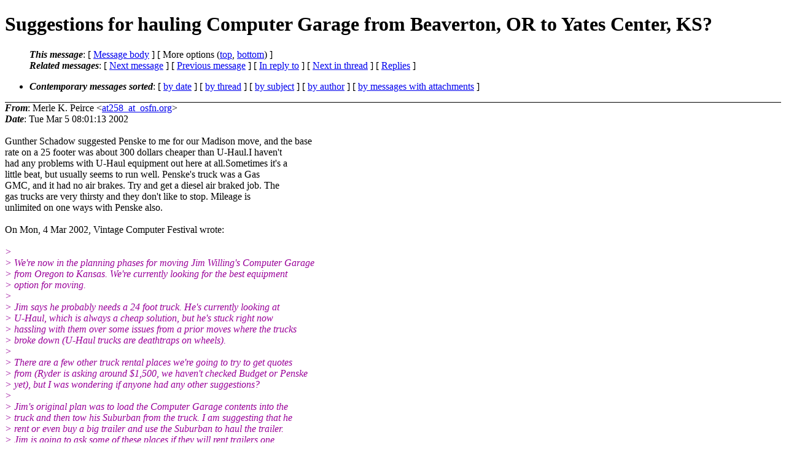

--- FILE ---
content_type: text/html; charset=UTF-8
request_url: http://ana-3.lcs.mit.edu/~jnc/cctalk/2002-March/0316.html
body_size: 9909
content:
<?xml version="1.0" encoding="US-ASCII"?>
<!DOCTYPE html PUBLIC "-//W3C//DTD XHTML 1.0 Strict//EN"
    "http://www.w3.org/TR/xhtml1/DTD/xhtml1-strict.dtd">
<html xmlns="http://www.w3.org/1999/xhtml" lang="en">
<head>
<meta http-equiv="Content-Type" content="text/html; charset=US-ASCII" />
<meta name="generator" content="hypermail 2.3.0, see http://www.hypermail-project.org/" />
<title>Suggestions for hauling Computer Garage from Beaverton, OR to Yates Center, KS? from Merle K. Peirce on 2002-03-05 (2002-March)</title>
<meta name="Author" content="Merle K. Peirce (at258_at_osfn.org)" />
<meta name="Subject" content="Suggestions for hauling Computer Garage from Beaverton, OR to Yates Center, KS?" />
<meta name="Date" content="2002-03-05" />
<style type="text/css">
/*<![CDATA[*/
/* To be incorporated in the main stylesheet, don't code it in hypermail! */
body {color: black; background: #ffffff}
dfn {font-weight: bold;}
pre { background-color:inherit;}
.head { border-bottom:1px solid black;}
.foot { border-top:1px solid black;}
th {font-style:italic;}
table { margin-left:2em;}map ul {list-style:none;}
#mid { font-size:0.9em;}
#received { float:right;}
address { font-style:inherit ;}
/*]]>*/
.quotelev1 {color : #990099}
.quotelev2 {color : #ff7700}
.quotelev3 {color : #007799}
.quotelev4 {color : #95c500}
.period {font-weight: bold}
</style>
</head>
<body>
<div class="head">
<h1>Suggestions for hauling Computer Garage from Beaverton, OR to Yates Center, KS?</h1>
<!-- received="Tue Mar  5 08:01:13 2002" -->
<!-- isoreceived="20020305080113" -->
<!-- sent="Tue Mar  5 08:01:13 2002" -->
<!-- isosent="20020305080113" -->
<!-- name="Merle K. Peirce" -->
<!-- email="at258_at_osfn.org" -->
<!-- subject="Suggestions for hauling Computer Garage from Beaverton, OR to Yates Center, KS?" -->
<!-- id="Pine.SUN.3.91-FP.1020305085836.16704E-100000_at_osfn.org" -->
<!-- charset="US-ASCII" -->
<!-- inreplyto="Pine.LNX.4.33.0203041902550.13898-100000_at_gigantor" -->
<!-- expires="-1" -->
<map id="navbar" name="navbar">
<ul class="links">
<li>
<dfn>This message</dfn>:
[ <a href="#start316" name="options1" id="options1" tabindex="1">Message body</a> ]
 [ More options (<a href="#options2">top</a>, <a href="#options3">bottom</a>) ]
</li>
<li>
<dfn>Related messages</dfn>:
<!-- unext="start" -->
[ <a href="0317.html" accesskey="d" title="Merle K. Peirce: &quot;Symbolics transport (was: Re: Getting Unix to run on a PDP-11/34)&quot;">Next message</a> ]
[ <a href="0315.html" title="Joe: &quot;Need Shugart 851 manual&quot;">Previous message</a> ]
[ <a href="0232.html" title="Vintage Computer Festival: &quot;Suggestions for hauling Computer Garage from Beaverton, OR to Yates Center, KS?&quot;">In reply to</a> ]
<!-- unextthread="start" -->
[ <a href="0338.html" accesskey="t" title="Andreas Freiherr: &quot;Suggestions for hauling Computer Garage from Beaverton,OR to Yates Center, KS?&quot;">Next in thread</a> ]
 [ <a href="#replies">Replies</a> ]
<!-- ureply="end" -->
</li>
</ul>
</map>
<ul class="links">
<li><a name="options2" id="options2"></a><dfn>Contemporary messages sorted</dfn>: [ <a href="date.html#msg316" title="Contemporary messages by date">by date</a> ] [ <a href="index.html#msg316" title="Contemporary discussion threads">by thread</a> ] [ <a href="subject.html#msg316" title="Contemporary messages by subject">by subject</a> ] [ <a href="author.html#msg316" title="Contemporary messages by author">by author</a> ] [ <a href="attachment.html" title="Contemporary messages by attachment">by messages with attachments</a> ]</li>
</ul>
</div>
<!-- body="start" -->
<div class="mail">
<address class="headers">
<span id="from">
<dfn>From</dfn>: Merle K. Peirce &lt;<a href="mailto:at258_at_osfn.org?Subject=Re%3A%20Suggestions%20for%20hauling%20Computer%20Garage%20from%20Beaverton%2C%20OR%20to%20Yates%20Center%2C%20KS%3F">at258_at_osfn.org</a>&gt;
</span><br />
<span id="date"><dfn>Date</dfn>: Tue Mar  5 08:01:13 2002</span><br />
</address>
<br />
Gunther Schadow suggested Penske to me for our Madison move, and the base 
<br />
rate on a 25 footer was about 300 dollars cheaper than U-Haul.I haven't 
<br />
had any problems with U-Haul equipment out here at all.Sometimes it's a 
<br />
little beat, but usually seems to run well.  Penske's truck was a Gas 
<br />
GMC, and it had no air brakes.  Try and get a diesel air braked job.  The 
<br />
gas trucks are very thirsty and they don't like to stop.  Mileage is 
<br />
unlimited on one ways with Penske also.
<br />
<br />On Mon, 4 Mar 2002, Vintage Computer Festival wrote:
<br />
<br /><em class="quotelev1">&gt; 
</em><br />
<em class="quotelev1">&gt; We're now in the planning phases for moving Jim Willing's Computer Garage
</em><br />
<em class="quotelev1">&gt; from Oregon to Kansas.  We're currently looking for the best equipment
</em><br />
<em class="quotelev1">&gt; option for moving.
</em><br />
<em class="quotelev1">&gt; 
</em><br />
<em class="quotelev1">&gt; Jim says he probably needs a 24 foot truck.  He's currently looking at
</em><br />
<em class="quotelev1">&gt; U-Haul, which is always a cheap solution, but he's stuck right now
</em><br />
<em class="quotelev1">&gt; hassling with them over some issues from a prior moves where the trucks
</em><br />
<em class="quotelev1">&gt; broke down (U-Haul trucks are deathtraps on wheels).
</em><br />
<em class="quotelev1">&gt; 
</em><br />
<em class="quotelev1">&gt; There are a few other truck rental places we're going to try to get quotes
</em><br />
<em class="quotelev1">&gt; from (Ryder is asking around $1,500, we haven't checked Budget or Penske
</em><br />
<em class="quotelev1">&gt; yet), but I was wondering if anyone had any other suggestions?
</em><br />
<em class="quotelev1">&gt; 
</em><br />
<em class="quotelev1">&gt; Jim's original plan was to load the Computer Garage contents into the
</em><br />
<em class="quotelev1">&gt; truck and then tow his Suburban from the truck.  I am suggesting that he
</em><br />
<em class="quotelev1">&gt; rent or even buy a big trailer and use the Suburban to haul the trailer.
</em><br />
<em class="quotelev1">&gt; Jim is going to ask some of these places if they will rent trailers one
</em><br />
<em class="quotelev1">&gt; way (I don't see why not).  I think my suggestion to buy a trailer would
</em><br />
<em class="quotelev1">&gt; be cool if he can't since it may be cheaper than renting a truck, and he
</em><br />
<em class="quotelev1">&gt; can always use it for other stuff, or sell it when he gets back to Kansas.
</em><br />
<em class="quotelev1">&gt; 
</em><br />
<em class="quotelev1">&gt; Any suggestions are appreciated.
</em><br />
<em class="quotelev1">&gt; 
</em><br />
<em class="quotelev1">&gt; -- 
</em><br />
<em class="quotelev1">&gt; 
</em><br />
<em class="quotelev1">&gt; Sellam Ismail                                        Vintage Computer Festival
</em><br />
<em class="quotelev1">&gt; ------------------------------------------------------------------------------
</em><br />
<em class="quotelev1">&gt; International Man of Intrigue and Danger                <a href="http://www.vintage.org">http://www.vintage.org</a>
</em><br />
<em class="quotelev1">&gt; 
</em><br />
<em class="quotelev1">&gt;  * Old computing resources for business and academia at www.VintageTech.com *
</em><br />
<em class="quotelev1">&gt; 
</em><br />
<em class="quotelev1">&gt; 
</em><br />
<em class="quotelev1">&gt; 
</em><br />
<br />M. K. Peirce
<br />
<br />Rhode Island Computer Museum, Inc.
<br />
Shady Lea, Rhode Island 
<br />
<br />&quot;Casta est quam nemo rogavit.&quot;
<br />
&nbsp;&nbsp;&nbsp;&nbsp;&nbsp;&nbsp;&nbsp;&nbsp;&nbsp;&nbsp;&nbsp;&nbsp;&nbsp;&nbsp;
<br />
&nbsp;&nbsp;&nbsp;&nbsp;&nbsp;&nbsp;&nbsp;&nbsp;&nbsp;&nbsp;&nbsp;&nbsp;&nbsp;&nbsp;- Ovid
<br />
<span id="received"><dfn>Received on</dfn> Tue Mar 05 2002 - 08:01:13 GMT</span>
</div>
<!-- body="end" -->
<div class="foot">
<map id="navbarfoot" name="navbarfoot" title="Related messages">
<ul class="links">
<li><dfn>This message</dfn>: [ <a href="#start316">Message body</a> ]</li>
<!-- lnext="start" -->
<li><dfn>Next message</dfn>: <a href="0317.html" title="Next message in the list">Merle K. Peirce: "Symbolics transport (was: Re: Getting Unix to run on a PDP-11/34)"</a></li>
<li><dfn>Previous message</dfn>: <a href="0315.html" title="Previous message in the list">Joe: "Need Shugart 851 manual"</a></li>
<li><dfn>In reply to</dfn>: <a href="0232.html" title="Message to which this message replies">Vintage Computer Festival: "Suggestions for hauling Computer Garage from Beaverton, OR to Yates Center, KS?"</a></li>
<!-- lnextthread="start" -->
<li><dfn>Next in thread</dfn>: <a href="0338.html" title="Next message in this discussion thread">Andreas Freiherr: "Suggestions for hauling Computer Garage from Beaverton,OR to Yates Center, KS?"</a></li>
<li><a name="replies" id="replies"></a>
<dfn>Reply</dfn>: <a href="0338.html" title="Message sent in reply to this message">Andreas Freiherr: "Suggestions for hauling Computer Garage from Beaverton,OR to Yates Center, KS?"</a></li>
<!-- lreply="end" -->
</ul>
<ul class="links">
<li><a name="options3" id="options3"></a><dfn>Contemporary messages sorted</dfn>: [ <a href="date.html#msg316" title="Contemporary messages by date">by date</a> ] [ <a href="index.html#msg316" title="Contemporary discussion threads">by thread</a> ] [ <a href="subject.html#msg316" title="Contemporary messages by subject">by subject</a> ] [ <a href="author.html#msg316" title="Contemporary messages by author">by author</a> ] [ <a href="attachment.html" title="Contemporary messages by attachment">by messages with attachments</a> ]</li>
</ul>
</map>
</div>
<!-- trailer="footer" -->
<p><small><em>
This archive was generated by <a href="http://www.hypermail-project.org/">hypermail 2.3.0</a>
: Fri Oct 10 2014 - 23:35:09 BST
</em></small></p>
</body>
</html>
